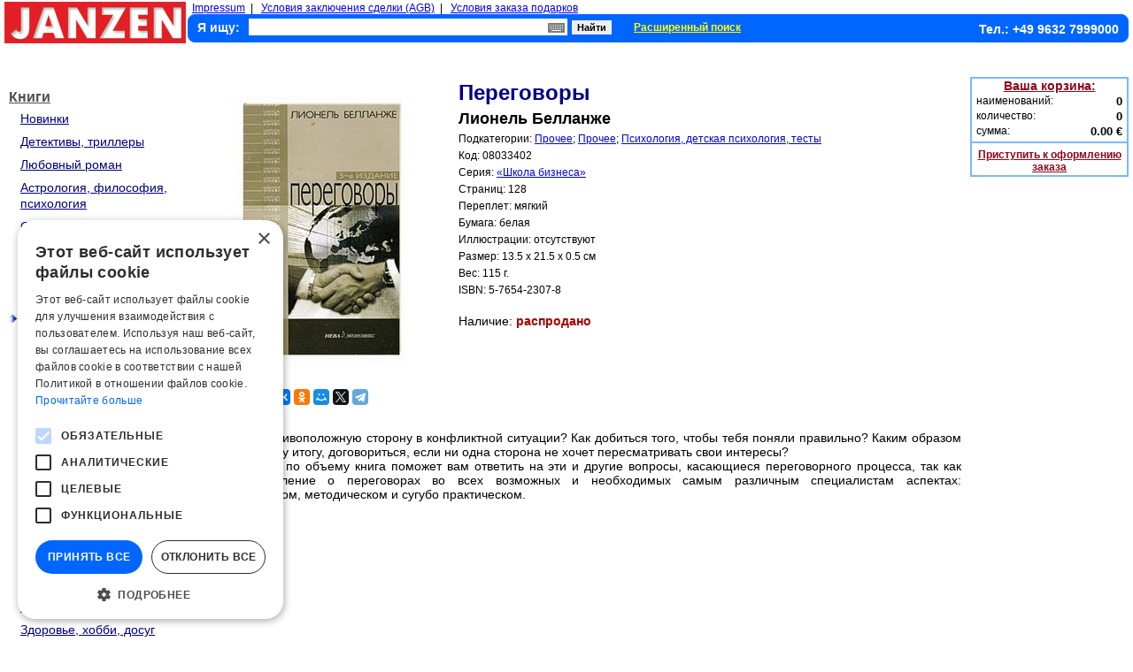

--- FILE ---
content_type: text/html; charset=UTF-8
request_url: https://www.knigi-janzen.de/view.php?gid=104990
body_size: 7045
content:

<!DOCTYPE html>

<html lang="ru">
<head>
<title>Knigi-janzen.de - Переговоры | Лионель Белланже | 5-7654-2307-8 | Купить русские книги в интернет-магазине.</title><script type="text/javascript" charset="UTF-8" src="//cdn.cookie-script.com/s/04821aa5a1d55ac3af10b3c549cdaee9.js"></script>
<meta http-equiv="content-type" content="text/html; charset=UTF-8" />
<meta http-equiv="content-language" content="ru" />
<meta http-equiv="Cache-Control" content="public" />
<meta name="robots" content="index, follow" />
<meta name="keywords" content="Переговоры, Серия: Школа бизнеса, 5-7654-2307-8" />
<meta name="description" content="переплет: мягкий, 128 стр., иллюстрации: отсутствуют. Как понять противоположную сторону в конфликтной ситуации? Как добиться того, чтобы тебя поняли правильно? Каким образом придти к общему итогу, договориться," />
<link href="./style.css" type="text/css" rel="stylesheet" />
<link href="./style_view.css" type="text/css" rel="stylesheet" />
<link href="./inc/lib/screenkeys.css" type="text/css" rel="stylesheet"/>
<script type="application/ld+json">
    {    
        "@context": "https://schema.org/",
"@type": "WebPage","mainEntity":{"@type": "Book","author": "Лионель Белланже","bookFormat": "https://schema.org/Paperback","image": "./images/goods/big/08033402.jpg","isbn": "5-7654-2307-8","name": "Переговоры","numberOfPages": "128","offers": {"@type": "Offer","availability": "https://schema.org/SoldOut","price": "1.25","priceCurrency": "EUR"}}            
    }
</script>    
<script type="text/javascript" src="./inc/lib/jquery-1.9.1.min.js"></script>
<script type="text/javascript" src="./inc/lib/screenkeys-1.0.1.js"></script>
<script type="text/javascript" src="./inc/lib/locale/screenkeysloc_ru_RU.js"></script>
<script type="text/javascript">
function ch_image(ref) { document.images["img_big"].src = ref; document.getElementById('enlarge_pict').href = ref;}
</script>
<!--<script type="text/javascript" src="https://ajax.googleapis.com/ajax/libs/jquery/1.4/jquery.min.js"></script>-->
<script type="text/javascript" src="./inc/fancybox/jquery-1.4.3.min.js"></script>
<script type="text/javascript" src="./inc/fancybox/jquery.mousewheel-3.0.4.pack.js"></script>
<script type="text/javascript" src="./inc/fancybox/jquery.fancybox-1.3.4.pack.js"></script>
<link rel="stylesheet" type="text/css" href="./inc/fancybox/jquery.fancybox-1.3.4.css" media="screen" />
<script type="text/javascript">
    $(document).ready(function() {
	$("a#enlarge_pict").fancybox({
            'transitionIn'	: 'none',
            'transitionOut'	: 'none'
	});
    });
</script>
  <!-- Google tag (gtag.js) -->
  <script async src="https://www.googletagmanager.com/gtag/js?id=G-G0MHREP4EG"></script>
  <script>
    window.dataLayer = window.dataLayer || [];
    function gtag(){dataLayer.push(arguments);}
    gtag('js', new Date());

    gtag('config', 'G-G0MHREP4EG');
  </script>
  <script src="//code-ya.jivosite.com/widget/drNsPoYhtE" async></script>
</head>

<!-- Верхний колонтитул -->
<body>
<script type="text/javascript">
function clickDoc (ev) {
  clearTimeout (TMR);
  var e = window.event || ev, o = e.srcElement || e.target,
  star = document.getElementById ('sea_kbrd')
  while (o.parentNode)
    if (o.id == 'div_kbrd') break; else o = o.parentNode;
  if (o.id != 'div_kbrd')
    star.onclick = clickStar, star.style.cursor = 'pointer',
    document.getElementById ('div_kbrd').style.display = 'none',
    document.onclick = null;
}
 
function clickStar () {
  TMR = setTimeout ('document.onclick = clickDoc', 0);
  var element = document.getElementById ('div_search');
  l = t = 0;
  element.onclick = null;
  element.style.cursor = 'default';
  while (element.offsetParent)
    t += element.offsetTop, l += element.offsetLeft, element = element.offsetParent;
  with (document.getElementById ('div_kbrd').style)
    left = l + 'px',
    top = (t + document.getElementById ('sea_kbrd').offsetHeight + 12) + 'px',
    display = 'block';
}

$(function(){
  $("#gsearch").screenKeys({container:$(".screenkeyboard"),width:"500px",locale:"ru_RU"});
});
</script>
  
<table style="border-spacing: 0 0;">
<tbody style="height:47px;">
<tr>
  <td>
    <div style="height:47px;"><a href="./index.php"><img src="./images/logo.png" width="205" height="47" alt="Knigi-janzen.de - russische bücher, russische dvd, russkie knigi" /></a></div>
  </td>
  <td>
    <div style="width:2px;"></div>
  </td>
  <td style="width:100%; min-width:790px;">
  	<div style="float:left; font-size:12px; text-align:left; margin-left:5px;">
  		<a href="./impressum.php">Impressum</a>&nbsp;&nbsp;|&nbsp;&nbsp;
  		<a href="./agb.php">Условия заключения сделки (AGB)</a>&nbsp;&nbsp;|&nbsp;&nbsp;
  		<a href="./privilege.php">Условия заказа подарков</a>
  	</div>
    <div class="panel">
	      <form action="/result_search.php" method="get">
	        <div style="clear:both; height:22px; padding-left:10px;">
                    <input type="hidden" name="cond" id="cond" value="1,2" />
		        <div style="float:left; font-size:14px; font-weight:bold; color:#fff; margin-top:6px; padding-right: 10px;">Я ищу:</div>
		        <div id="div_search" style="float:left; width:360px; margin-top:4px; position: relative;">
              <input type="text" id="gsearch" style="width:360px; height:19px; font-size:14px; border:0px;" name="gsearch" value="" />
              <div id="sea_kbrd" style="width:19px; height:11px; background: url(images/krb_mini.png); position: absolute; top:5px; right:3px;" onclick="clickStar();"><a href="#" aria-label="Виртуальная клавиатура"><b></b></a></div>
            </div>
            <div id="div_kbrd" class="screenkeyboard" style="background-color: #fff; border: 4px solid #0066ff; z-index:3; position: absolute; display: none;"></div>
				    <div style="float:left; width:50px; margin-top:4px; margin-left: 5px;"><input type="submit" style="width:45px; height:16px; font-weight:bold; font-size:11px; border:0px;" value="Найти" /></div>
				    <div style="float:left; padding-left:20px; margin-top:4px;"><a style="font-size:12px; color:#ffff00; font-weight:bold;" href="./adv_search.php">Расширенный поиск</a></div>
		        <div style="float:right; font-size:14px; color:#ffffff; text-align:right; font-weight:bold; margin-right:10px; margin-top:8px;">Тел.: +49 9632 7999000</div>
		      </div>
		    </form>
    </div>
  </td>
</tr>
</tbody>
</table>
<div style="clear: both; height:36px; width:100%; position: relative;">
    <div style="position: absolute; top: 50%; height: 24px; margin-top: -12px; right: 0px;">
    <div style="margin: 0 auto;" id="google_translate_element"></div><script type="text/javascript">
        function googleTranslateElementInit() {
            new google.translate.TranslateElement({pageLanguage: 'ru', includedLanguages: 'de,en,es,fr', layout: google.translate.TranslateElement.InlineLayout.SIMPLE, gaTrack: true, gaId: 'UA-2632835-1'}, 'google_translate_element');
        }
    </script><script type="text/javascript" src="//translate.google.com/translate_a/element.js?cb=googleTranslateElementInit"></script>
    </div>
</div>
<table style="width:100%;"><tbody align="left">
<tr valign="top">
<!-- Вывод разделов товаров -->
<td style="width:205px;" align="left">
<table>
<tbody>
<tr><td>
    <div style="width:205px; height:10px;"></div>
    <div style="padding-left:5px; padding-top:6px; background: url(/images/empty.gif) left bottom no-repeat; text-align:left;">
        <a style="color:#4F4F4F; font-size:16px; font-weight:bold; position:relative; top:30%;" href="https://www.knigi-janzen.de/index.php?tog=1">Книги</a></div>
    <div style="clear:both; text-align:left; padding-left:18px; padding-right:6px; padding-top:6px;"><a style="font-size:14px; color:#000080;" href="https://www.knigi-janzen.de/index.php?secid=1000&amp;tog=1">Новинки</a></div>
    <div style="clear:both; text-align:left; padding-left:18px; padding-right:6px; margin-top:2px; padding-top:6px;"><a style="font-size:14px; color:#000080;" href="https://www.knigi-janzen.de/index.php?secid=1">Детективы, триллеры</a></div>
    <div style="clear:both; text-align:left; padding-left:18px; padding-right:6px; margin-top:2px; padding-top:6px;"><a style="font-size:14px; color:#000080;" href="https://www.knigi-janzen.de/index.php?secid=3">Любовный роман</a></div>
    <div style="clear:both; text-align:left; padding-left:18px; padding-right:6px; margin-top:2px; padding-top:6px;"><a style="font-size:14px; color:#000080;" href="https://www.knigi-janzen.de/index.php?secid=2">Астрология, философия, психология</a></div>
    <div style="clear:both; text-align:left; padding-left:18px; padding-right:6px; margin-top:2px; padding-top:6px;"><a style="font-size:14px; color:#000080;" href="https://www.knigi-janzen.de/index.php?secid=4">Справочная литература</a></div>
    <div style="clear:both; text-align:left; padding-left:18px; padding-right:6px; margin-top:2px; padding-top:6px;"><a style="font-size:14px; color:#000080;" href="https://www.knigi-janzen.de/index.php?secid=5">История</a></div>
    <div style="clear:both; text-align:left; padding-left:18px; padding-right:6px; margin-top:2px; padding-top:6px;"><a style="font-size:14px; color:#000080;" href="https://www.knigi-janzen.de/index.php?secid=6">Детская литература</a></div>
    <div style="clear:both; text-align:left; padding-left:18px; padding-right:6px; margin-top:2px; padding-top:6px;"><a style="font-size:14px; color:#000080;" href="https://www.knigi-janzen.de/index.php?secid=7">Кулинария</a></div>
    <div style="clear:both; width:205px; margin-top:2px; padding-top:6px;"><ul style="list-style:none; width:205px; margin: 0; -webkit-padding-start:0px;"><li style="float:left; text-align:center; width:18px;"><img src="./images/menu_sel.jpg" width="10" height="10" alt="" /></li><li style="float:left; text-align:left; width:179px;"><a style="font-size:14px; font-weight:bold; color:#4F4F4F;" href="https://www.knigi-janzen.de/index.php?secid=8">Анекдоты, ноты, афоризмы</a></li><li style="float:left; width:6px;"></li></ul></div>
    <div style="clear:both; width:205px; margin-top:2px; padding-top:6px;"><ul style="list-style:none; width:205px; margin: 0 0 0 0; -webkit-padding-start:0px;"><li style="float:left; text-align:right; width:28px; margin-right:5px;"><img src="./images/menu_desel.png" width="5" height="5" alt="" /></li><li style="float:left; text-align:left; width:169px;"><a style="font-size:13px; color:#000080;" href="https://www.knigi-janzen.de/index.php?ssecid=75">Анекдоты, тосты, поздравления</a></li><li style="float:left; width:6px;"></li></ul></div>
    <div style="clear:both; width:205px; margin-top:2px; padding-top:6px;"><ul style="list-style:none; width:205px; margin: 0 0 0 0; -webkit-padding-start:0px;"><li style="float:left; text-align:right; width:28px; margin-right:5px;"><img src="./images/menu_desel.png" width="5" height="5" alt="" /></li><li style="float:left; text-align:left; width:169px;"><a style="font-size:13px; color:#000080;" href="https://www.knigi-janzen.de/index.php?ssecid=76">Афоризмы, сатира</a></li><li style="float:left; width:6px;"></li></ul></div>
    <div style="clear:both; width:205px; margin-top:2px; padding-top:6px;"><ul style="list-style:none; width:205px; margin: 0 0 0 0; -webkit-padding-start:0px;"><li style="float:left; text-align:right; width:28px; margin-right:5px;"><img src="./images/menu_desel.png" width="5" height="5" alt="" /></li><li style="float:left; text-align:left; width:169px;"><a style="font-size:13px; color:#000080;" href="https://www.knigi-janzen.de/index.php?ssecid=178">Комиксы</a></li><li style="float:left; width:6px;"></li></ul></div>
    <div style="clear:both; width:205px; margin-top:2px; padding-top:6px;"><ul style="list-style:none; width:205px; margin: 0 0 0 0; -webkit-padding-start:0px;"><li style="float:left; text-align:right; width:28px; margin-right:5px;"><img src="./images/menu_desel.png" width="5" height="5" alt="" /></li><li style="float:left; text-align:left; width:169px;"><a style="font-size:13px; color:#000080;" href="https://www.knigi-janzen.de/index.php?ssecid=78">Музыкальные издания, ноты</a></li><li style="float:left; width:6px;"></li></ul></div>
    <div style="clear:both; width:205px; margin-top:2px; padding-top:6px;"><ul style="list-style:none; width:205px; margin: 0 0 0 0; -webkit-padding-start:0px;"><li style="float:left; text-align:right; width:28px; margin-right:5px;"><img src="./images/menu_desel.png" width="5" height="5" alt="" /></li><li style="float:left; text-align:left; width:169px;"><a style="font-size:13px; color:#000080;" href="https://www.knigi-janzen.de/index.php?ssecid=271">Прочее</a></li><li style="float:left; width:6px;"></li></ul></div>
    <div style="clear:both; width:205px; margin-top:2px; padding-top:6px;"><ul style="list-style:none; width:205px; margin: 0 0 0 0; -webkit-padding-start:0px;"><li style="float:left; text-align:right; width:28px; margin-right:5px;"><img src="./images/menu_desel.png" width="5" height="5" alt="" /></li><li style="float:left; text-align:left; width:169px;"><a style="font-size:13px; color:#000080;" href="https://www.knigi-janzen.de/index.php?ssecid=77">Сценарии праздников, торжеств</a></li><li style="float:left; width:6px;"></li></ul></div>
    <div style="clear:both; width:205px; margin-top:2px; padding-top:6px;"><ul style="list-style:none; width:205px; margin: 0 0 0 0; -webkit-padding-start:0px;"><li style="float:left; text-align:right; width:28px; margin-right:5px;"><img src="./images/menu_desel.png" width="5" height="5" alt="" /></li><li style="float:left; text-align:left; width:169px;"><a style="font-size:13px; color:#000080;" href="https://www.knigi-janzen.de/index.php?ssecid=79">Фокусы, игры, судоку, кроссворды, SMS и т.д.</a></li><li style="float:left; width:6px;"></li></ul></div>
    <div style="clear:both; text-align:left; padding-left:18px; padding-right:6px; margin-top:2px; padding-top:6px;"><a style="font-size:14px; color:#000080;" href="https://www.knigi-janzen.de/index.php?secid=9">Классика, современная литература</a></div>
    <div style="clear:both; text-align:left; padding-left:18px; padding-right:6px; margin-top:2px; padding-top:6px;"><a style="font-size:14px; color:#000080;" href="https://www.knigi-janzen.de/index.php?secid=10">Фантастика, приключения</a></div>
    <div style="clear:both; text-align:left; padding-left:18px; padding-right:6px; margin-top:2px; padding-top:6px;"><a style="font-size:14px; color:#000080;" href="https://www.knigi-janzen.de/index.php?secid=12">Здоровье, хобби, досуг</a></div>
    <div style="clear:both; width:205px; height:5px;"></div>
    <div style="padding-left:5px; padding-top:6px; background: url(/images/empty.gif) left bottom no-repeat; text-align:left;">
        <a style="color:#4F4F4F; font-size:16px; font-weight:bold; position:relative; top:30%;" href="https://www.knigi-janzen.de/index.php?tog=9">Для детей</a></div>
    <div style="clear:both; width:205px; height:5px;"></div>
    <div style="padding-left:5px; padding-top:6px; background: url(/images/empty.gif) left bottom no-repeat; text-align:left;">
        <a style="color:#4F4F4F; font-size:16px; font-weight:bold; position:relative; top:30%;" href="https://www.knigi-janzen.de/index.php?tog=69">Рукоделие</a></div>
    <div style="clear:both; width:205px; height:5px;"></div>
    <div style="padding-left:5px; padding-top:6px; background: url(/images/empty.gif) left bottom no-repeat; text-align:left;">
        <a style="color:#4F4F4F; font-size:16px; font-weight:bold; position:relative; top:30%;" href="https://www.knigi-janzen.de/index.php?tog=72">Аудиокниги, мультимедиа</a></div>
    <div style="clear:both; width:205px; height:5px;"></div>
    <div style="padding-left:5px; padding-top:6px; background: url(/images/empty.gif) left bottom no-repeat; text-align:left;">
        <a style="color:#4F4F4F; font-size:16px; font-weight:bold; position:relative; top:30%;" href="https://www.knigi-janzen.de/index.php?tog=14">Подарки и сувениры</a></div>
    <div style="clear:both; width:205px; height:5px;"></div>
    <div style="padding-left:5px; padding-top:6px; background: url(/images/empty.gif) left bottom no-repeat; text-align:left;">
        <a style="color:#4F4F4F; font-size:16px; font-weight:bold; position:relative; top:30%;" href="https://www.knigi-janzen.de/index.php?tog=93">Новый год</a></div>
    <div style="clear:both; width:205px; height:5px;"></div>
    <div style="padding-left:5px; padding-top:6px; background: url(/images/empty.gif) left bottom no-repeat; text-align:left;">
        <a style="color:#4F4F4F; font-size:16px; font-weight:bold; position:relative; top:30%;" href="https://www.knigi-janzen.de/index.php?tog=60">Канцелярия</a></div>
    <div style="clear:both; width:205px; height:5px;"></div>
    <div style="padding-left:5px; padding-top:6px; background: url(/images/empty.gif) left bottom no-repeat; text-align:left;">
        <a style="color:#4F4F4F; font-size:16px; font-weight:bold; position:relative; top:30%;" href="https://www.knigi-janzen.de/index.php?tog=66">Религиозная атрибутика</a></div>
    <div style="clear:both; width:205px; height:5px;"></div>
    <div style="width:205px; height:10px;"></div>
    <div style="width:205px; height:1px; background:#000000;"></div>
    <div style="width:205px; height:10px;"></div>
    <div style="padding-left:5px; padding-top:6px; background: url(/images/empty.gif) left bottom no-repeat; text-align:left;">
        <a style="color:#4F4F4F; font-size:16px; font-weight:bold; position:relative; top:30%;" href="https://www.knigi-janzen.de/index.php?tog=24">Спорт, отдых и туризм</a></div>
    <div style="width:205px; height:5px;"></div>
    <div style="padding-left:5px; padding-top:6px; background: url(/images/empty.gif) left bottom no-repeat; text-align:left;">
        <a style="color:#4F4F4F; font-size:16px; font-weight:bold; position:relative; top:30%;" href="https://www.knigi-janzen.de/index.php?tog=39">Все для дома</a></div>
    <div style="width:205px; height:5px;"></div>
    <div style="padding-left:5px; padding-top:6px; background: url(/images/empty.gif) left bottom no-repeat; text-align:left;">
        <a style="color:#4F4F4F; font-size:16px; font-weight:bold; position:relative; top:30%;" href="https://www.knigi-janzen.de/index.php?tog=59">Все для кухни</a></div>
    <div style="width:205px; height:5px;"></div>
    <div style="padding-left:5px; padding-top:6px; background: url(/images/empty.gif) left bottom no-repeat; text-align:left;">
        <a style="color:#4F4F4F; font-size:16px; font-weight:bold; position:relative; top:30%;" href="https://www.knigi-janzen.de/index.php?tog=73">Товары для здоровья</a></div>
    <div style="width:205px; height:5px;"></div>
    <div style="padding-left:5px; padding-top:6px; background: url(/images/empty.gif) left bottom no-repeat; text-align:left;">
        <a style="color:#4F4F4F; font-size:16px; font-weight:bold; position:relative; top:30%;" href="https://www.knigi-janzen.de/index.php?tog=65">Целебные травы, чаи</a></div>
    <div style="width:205px; height:5px;"></div>
    <div style="padding-left:5px; padding-top:6px; background: url(/images/empty.gif) left bottom no-repeat; text-align:left;">
        <a style="color:#4F4F4F; font-size:16px; font-weight:bold; position:relative; top:30%;" href="https://www.knigi-janzen.de/index.php?tog=92">Здоровое питание</a></div>
    <div style="width:205px; height:5px;"></div>
    <div style="padding-left:5px; padding-top:6px; background: url(/images/empty.gif) left bottom no-repeat; text-align:left;">
        <a style="color:#4F4F4F; font-size:16px; font-weight:bold; position:relative; top:30%;" href="https://www.knigi-janzen.de/index.php?tog=28">Косметика</a></div>
    <div style="width:205px; height:5px;"></div>
    <div style="padding-left:5px; padding-top:6px; background: url(/images/empty.gif) left bottom no-repeat; text-align:left;">
        <a style="color:#4F4F4F; font-size:16px; font-weight:bold; position:relative; top:30%;" href="https://www.knigi-janzen.de/index.php?tog=34">Парфюмерия</a></div>
    <div style="width:205px; height:5px;"></div>
    <div style="padding-left:5px; padding-top:6px; background: url(/images/empty.gif) left bottom no-repeat; text-align:left;">
        <a style="color:#4F4F4F; font-size:16px; font-weight:bold; position:relative; top:30%;" href="https://www.knigi-janzen.de/index.php?tog=16">Гигиена</a></div>
    <div style="width:205px; height:5px;"></div>
    <div style="padding-left:5px; padding-top:6px; background: url(/images/empty.gif) left bottom no-repeat; text-align:left;">
        <a style="color:#4F4F4F; font-size:16px; font-weight:bold; position:relative; top:30%;" href="https://www.knigi-janzen.de/index.php?tog=21">Бытовая химия</a></div>
    <div style="width:205px; height:5px;"></div>
    <div style="width:205px; height:10px;"></div>
    <div style="width:205px; height:1px; background:#000000;"></div>
    <div style="width:205px; height:10px;"></div>
    <div style="padding-left:5px; padding-top:6px; background: url(/images/empty.gif) left bottom no-repeat; text-align:left;">
        <a style="color:#4F4F4F; font-size:16px; font-weight:bold; position:relative; top:30%;" href="https://www.knigi-janzen.de/index.php?tog=4">DVD</a></div>
    <div style="width:205px; height:5px;"></div>
    <div style="width:205px; height:10px;"></div>
    <div style="width:205px; height:1px; background:#000000;"></div>
    <div style="width:205px; height:10px;"></div>
    <div style="padding-left:5px; padding-top:6px; background: url(/images/tradicii_altaja_logo_65x65.png) left bottom no-repeat; text-align:right; height:65px;">
        <a style="color:#4F4F4F; font-size:16px; font-weight:bold; position:relative; top:30%;" href="https://www.knigi-janzen.de/index.php?tog=50">Традиции Алтая</a></div>
    <div style="width:205px; height:5px;"></div>
</td></tr>
</tbody>
</table>
    <table style="width:205px;">
    <tr><td>
        <div style="width:205px; height:22px; background-image:url('../images/item.jpg'); margin-top:5px;">
            <div style="font-size:15px; font-style:italic; font-weight:bold; color:#ffffff; padding-top:2px; padding-left:3px;">Подписка на новости</div>
        </div>
        <div style="clear:both; text-align:left; width:205px; margin-top:5px; margin-bottom:10px;">&nbsp;&nbsp;<a class="item" href="https://www.knigi-janzen.de/add_email.php">Подписаться на рассылку новостей</a></div>
    </td></tr>
    <tr>
  	<td align="center"><img src="./images/reklama.png" alt="Юридическая помощь" width="170" style="padding-top: 10px;" /></td>
    </tr>
    <tr>
        <td align="center"><a href="https://www.knigi-janzen.de/translation/index.html"><img src="./images/jan_trans.jpg" alt="Переводы документов с русского на немецкий и с немецкого на русский языки" width="170" height="127" style="padding-top: 20px;" /></a></td>
    </tr>
    </table>
</td>
<!-- Основная часть -->
<td style="width:100%; padding-left:3px;" align="left">
    <table style="width:100%;">
        <tr style="padding-top:5px;" valign="top">
            <td align="center" style="width:300px;">
      
                <div style="clear:both; height:25px;"></div>
                <div style="clear:both; height:300px;">
                    <a id="enlarge_pict" href="./images/goods/big/08033402.jpg" title=""><img id="img_big" src="./images/goods/big/08033402.jpg" height="300" width="300" alt="Переговоры" /></a>
                </div>
                <div style="clear:both; height:25px;"></div>
    
                <div style="clear:both; margin-top:5px;">
                    <script src="//yastatic.net/es5-shims/0.0.2/es5-shims.min.js"></script>
                    <script src="//yastatic.net/share2/share.js"></script>
                    <div class="ya-share2" data-services="vkontakte,facebook,odnoklassniki,moimir,twitter,telegram" data-size="s"></div>
                </div>
            </td>
            <td style="width:100%; min-width:295px; padding-left:5px;">
                <div style="clear:both; text-align:left;">
                <div style="clear:both; height:1px;"></div>
                <h1 class="view_detail_desc">Переговоры</h1>
                <h3 class="view_detail_desc">Лионель Белланже</h3>
                <div class="features">Подкатегории: <a href="https://www.knigi-janzen.de/?ssecid=50">Прочее</a>; <a href="https://www.knigi-janzen.de/?ssecid=113">Прочее</a>; <a href="https://www.knigi-janzen.de/?ssecid=37">Психология, детская психология, тесты</a></div>
                <div class="features">Код: 08033402</div>
                <div class="features">Серия: <a href="https://www.knigi-janzen.de/result_search.php?gs=Школа+бизнеса&cond=1,2">&laquo;Школа бизнеса&raquo;</a></div>
                <div class="features">Страниц: <span>128</span></div>
                <div class="features">Переплет: мягкий</div>
                <div class="features">Бумага: белая</div>
                <div class="features">Иллюстрации: отсутствуют</div>
                <div class="features">Размер: 13.5 x 21.5 x 0.5 см</div>
                <div class="features">Вес:&nbsp;115 г.</div>
                <div class="features">ISBN:&nbsp;<span>5-7654-2307-8</span></div>
                <div style="clear:both; height:10px;"></div>
                <div style="clear:both; font-size:14px; color:#000000; margin-top:10px;">Наличие: <span style="color:#AA0000; font-weight:bold;">распродано</span></div>
            </div>
            <div style="clear:both; height:5px;"></div>
            </td>
        </tr>
        <tr>
            <td colspan="2">
                <div style="clear:both; margin-top:10px;">
                    <div style="clear:both; font-size:14px; text-align:left; font-weight:bold;">Описание:</div>
                    <div style="clear:both; text-align:justify; font-size:14px; margin-top:3px;">Как понять противоположную сторону в конфликтной ситуации? Как добиться того, чтобы тебя поняли правильно? Каким образом придти к общему итогу, договориться, если ни одна сторона не хочет пересматривать свои интересы?<br />
Эта небольшая по объему книга поможет вам ответить на эти и другие вопросы, касающиеся переговорного процесса, так как дает представление о переговорах во всех возможных и необходимых самым различным специалистам аспектах: методологическом, методическом и сугубо практическом.</div>
                </div>
            </td>
        </tr>
        <tr>
            <td colspan="2">
            </td>  
        </tr>  
    </table>
    <div style="clear:both; height:20px;"></div>
</td>
<td style="width:179px; padding-left:10px;">
<div style="width:175px; border: 2px solid #77bbff; margin-top:2px;">
  <div style="clear:both; font-size:14px; font-weight:bold; text-align:center;"><a style="color:#92051b;" href="https://www.knigi-janzen.de/view_order.php">Ваша корзина:</a></div>
  <div style="clear:both; padding-top:2px;">
    <ul style="list-style:none;">
      <li style="float:left; font-size:12px; text-align:left; margin-left:5px;">наименований:</li>
      <li style="float:right; font-size:13px; text-align:right; margin-right:5px; font-weight:bold;">0</li>
    </ul>
  </div>
  <div style="clear:both; padding-top:2px;">
    <ul style="list-style:none;">
      <li style="float:left; font-size:12px; text-align:left; margin-left:5px;">количество:</li>
      <li style="float:right; font-size:13px; text-align:right; margin-right:5px; font-weight:bold;">0</li>
    </ul>
  </div>
  <div style="clear:both; padding-top:2px;">
    <ul style="list-style:none;">
      <li style="float:left; font-size:12px; text-align:left; margin-left:5px;">сумма:</li>
      <li style="float:right; font-size:13px; text-align:right; margin-right:5px; font-weight:bold;">0.00&nbsp;&euro;</li>
    </ul>
  </div>
  <div style="clear:both; height:4px;"></div>
  <div style="clear:both; height:2px; background:#77bbff;"></div>
  <div style="clear:both; font-size:12px; font-weight:bold; text-align:center; margin-top:6px;"><a class="view_ord" href="https://www.knigi-janzen.de/view_order.php">Приступить к оформлению заказа</a></div>
  <div style="clear:both; height:2px;"></div>
</div>
</td>
</tr>
</tbody></table>
<!-- Нижний колонтитул  -->
<div style="clear:both; height:5px;"></div>
<div style="font-size:12px; text-align:center; margin:0 auto;">
    <a style="color:#7C7C7C;" href="./impressum.php">Impressum</a>&nbsp;&nbsp;&nbsp;
    <a style="color:#7C7C7C;" href="./agb.php">Условия заключения сделки (AGB)</a>&nbsp;&nbsp;&nbsp;
    <a style="color:#7C7C7C;" href="./datenschutz.php">Политика конфиденциальности (Datenschutz)</a>
</div>
<div style="clear:both; font-size:11px; color:#031594; text-align:center; margin-top:10px;">Copyright &copy; 2006-2026. Knigi-janzen.de Тел.: +49 9632-7999000</div>
<div style="width:100%; text-align:center;"></div></body>
</html>